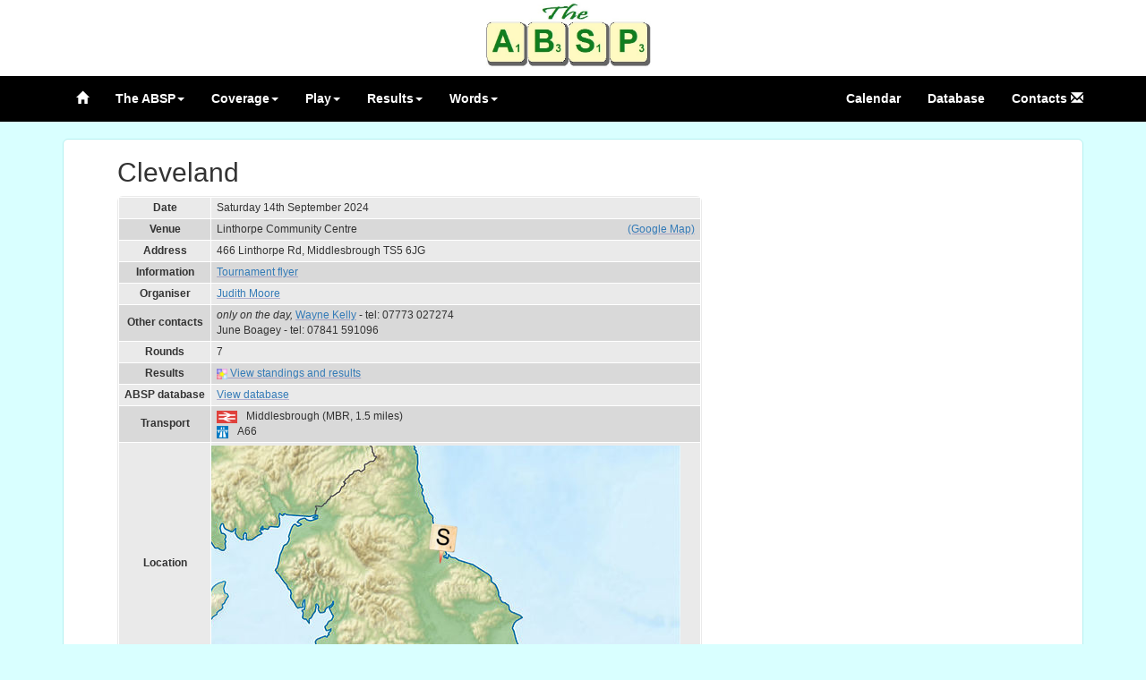

--- FILE ---
content_type: text/html
request_url: http://www.absp.org.uk/calendar/tourney.shtml?tournament=ClevelandSep2024Sat
body_size: 6089
content:
<!DOCTYPE html>
<html lang="en">
<head>
<meta charset="utf-8">
<meta http-equiv="X-UA-Compatible" content="IE=edge">
<meta name="viewport" content="width=device-width, initial-scale=1">
<meta property="og:type" content="website" />
<meta property="og:site_name" content="Association of British Scrabble Players" />
<meta name="twitter:site" content="@ukscrabble" />
<title>ABSP: Tournament: Cleveland</title>
<meta property="og:title" content="Cleveland Scrabble tournament">
<meta property="og:description" content="Saturday 14th September 2024 at Linthorpe Community Centre">
<meta name="description" content="Saturday 14th September 2024 at Linthorpe Community Centre">
<link rel="canonical" href="https://absp.org.uk/calendar/tourney.shtml?tournament=ClevelandSep2024Sat">
<meta property="og:url" content="https://absp.org.uk/calendar/tourney.shtml?tournament=ClevelandSep2024Sat">
<meta property="og:image:width" content="314">
<meta property="og:image:height" content="314">
<meta property="og:image" content="https://absp.org.uk/cgi-bin/calendar/icon.sh?date=314x314-2024-9-14">
<meta property="og:image:alt" content="Saturday the fourteenth of September 2024">
<meta name="twitter:title" content="Cleveland Scrabble tournament">
<meta name="twitter:image" content="https://absp.org.uk/cgi-bin/calendar/icon.sh?date=160x160-2024-9-14">
<meta name="twitter:description" content="Saturday 14th September 2024 at Linthorpe Community Centre">
<meta name="twitter:label1" content="Rounds">
<meta name="twitter:data1" content="7">


<link href="/css/bootstrap.min.css" rel="stylesheet">
<!--[if lt IE 9]>
  <script src="https://oss.maxcdn.com/html5shiv/3.7.3/html5shiv.min.js"></script>
  <script src="https://oss.maxcdn.com/respond/1.4.2/respond.min.js"></script>
<![endif]-->
<link href="/css/ie10-viewport-bug-workaround.css" rel="stylesheet">
<link href="/css/navbar-static-top.css" rel="stylesheet">
<link href="/css/table.css?" rel="stylesheet">
<link href="/css/inverse.css" rel="stylesheet">
<link href="/css/cse.css" rel="stylesheet">
<!-- Google tag (gtag.js) -->
<script async src="https://www.googletagmanager.com/gtag/js?id=G-BSZS9BQXVC"></script>
<script>
  window.dataLayer = window.dataLayer || [];
  function gtag(){dataLayer.push(arguments);}
  gtag('js', new Date());
 
  gtag('config', 'G-BSZS9BQXVC');
</script>
<script async src="//pagead2.googlesyndication.com/pagead/js/adsbygoogle.js"></script>
<script>
(adsbygoogle = window.adsbygoogle || []).push({
    google_ad_client: "ca-pub-7446970538132311",
    enable_page_level_ads: true
});
</script>


<meta http-equiv="Expires" content="60" />
<style>
.jumbotron p a { text-decoration: underline }
@media (max-width: 659px) { div.watermark { display: none !important } }
table.calendar { table-layout: fixed; border: 0; border-radius: 6px; border-collapse: collapse; padding: 1px; float: left; background-color: #EAEAEA; margin: 0; display: block; font-size: 12px }
table.calendar td, table.calendar th, table.calendar tr { border: 1px solid white; padding: 3px 1px; font-size: inherit }
table.calendar > tbody, table.calendar > thead, table.calendar > tfoot { font-size: inherit }
table.calendar > * > tr > td { padding-right: 1ex }
table.calendar > tbody > tr.new > td:nth-child(1), .calendar.key .new { background-color:#FDFD96 }
table.calendar > tbody > tr.created > td:nth-child(1), .calendar.key .created { background-color:#FDFD96 }
table.calendar > tbody > tr.modified > td:nth-child(1), .calendar.key .modified { background-color:#FDFD96 }
table.calendar > tbody > tr.nsc, .calendar.key .nsc { background-color:#EEBBEE }
table.calendar > tbody > tr.not-absp, .calendar.key .not-absp { background-color:#C0C0EE }
table.calendar > tbody > tr.major td:nth-child(-n+2) { font-weight: bold }
table.calendar > tbody > tr.provisional > td:nth-child(2)::before, .example-provisional-event::before {
    font-style: italic; content: "Provisional Date - ";
}
table.calendar > tbody.hidetrue > tr.cancelled { display: none }
table.calendar > tbody > tr.cancelled > td:nth-child(2)::before, .example-cancelled-event::before {
    font-weight: bolder; content: "Cancelled: "; margin-right: .25em;
    display: inline-block; background-color: rgba(255,0,0,0.2);
}
table.calendar > tbody > tr.cancelled:not(.status), .example-cancelled-event { text-decoration: line-through; }
table.dynamic.calendar > tbody > tr > td.dateicon ~ td.event { font-size: 125% }


table.calendar > tbody > tr > td:nth-child(2) a { text-decoration: underline; font-weight: inherit; text-decoration-color: rgba(0, 0, 128, .25) }
table.calendar > tbody > tr.wespa > td:nth-child(2)::after, .wespa-marker {
  background: url('/images/calendar/wespafb.jpg') center / cover no-repeat transparent;
  display: inline-block; position: relative; left: 1ex; top: .1em; width: 4em; height: 1.1em; content:"";
}
.wespa-marker { left: initial !important }
table.dynamic.calendar .flag-marker, table.event.calendar .flag-marker {
  left: 1ex; height: 1.2em
}
table.calendar .hto { display: none }

table.calendar .patch { margin-right: 10px; height: 1.2em }
.calendar.key .patch { margin-left: 2px; margin-right: 2px; height: 1.2em }

table.event.calendar > tbody > tr > th { padding: 0 .5em }
table.event.calendar > tbody > tr > td { padding-left: .5em }
table.event.calendar > tbody > tr > td.mapwrapper { padding-left: 0 }
table.event.calendar > tbody > tr > td .mapwrap { padding: 0; border: 0; position: relative }
table.event.calendar > tbody > tr > td.contacts > div.ontheday::before { font-style: italic; content: 'only on the day, ' }
table.dynamic.calendar > tbody > tr > td:nth-child(3) { text-align: center }
table.minicalendar > caption { text-align: center; color: inherit; caption-side: top }
table.minicalendar > tfoot > tr > td { text-align: center; color: inherit; font-weight: bold }
table.minicalendar > tbody#minicaltbody > tr.tournament > td:nth-child(1) { white-space: nowrap }
table.minicalendar > tbody#minicaltbody > tr.tournament.cancelled { text-decoration: line-through; }
table.minicalendar > tbody#minicaltbody > tr.tournament.cancelled > td:last-child::after { content: "(Off)"; margin-left: .25em; display: inline-block; background-color: rgba(255,0,0,0.2); }
table.minicalendar > tbody#minicaltbody > tr.tournament > td:nth-child(2) { padding: 0 .5em }
table.minicalendar > tbody#minicaltbody > tr.tournament.modified > td:nth-child(1) { background-color:#FDFD96 }
table.minicalendar > tbody#minicaltbody > tr.tournament.created > td:nth-child(1) { background-color:#FDFD96 }

.aural {
    background: transparent; color: transparent; position: absolute;
    height: 1px; width: 1px; overflow: hidden !important
}

</style>
</head>

<body>

	<div class="container topper" role="banner">
                <style>
                    @media print { div.container.topper[role="banner"] > div { background: url(/images/absplogosm.jpg) center -12px / 100% auto transparent !important } }
                </style>
		<div style="margin: auto; width: 204px; height: 81px; overflow: hidden; background: url(/images/absplogosm.jpg) center -12px / 100% auto transparent">
                    <div style="position: relative; top: 1000px">Association of British Scrabble Players</div>
		</div>
	</div>

    <!-- Static navbar -->
	<nav class="navbar navbar-default navbar-static-top navbar-inverse">
      <div class="container">
        <div class="navbar-header">
          <button type="button" class="navbar-toggle collapsed" data-toggle="collapse" data-target="#navbar" aria-expanded="false" aria-controls="navbar">
            <span class="sr-only">Toggle navigation</span>
            <span class="icon-bar"></span>
            <span class="icon-bar"></span>
            <span class="icon-bar"></span>
          </button>
        </div>
        <div id="navbar" class="navbar-collapse collapse">
          <ul class="nav navbar-nav">
            <li><a href="/index.shtml" aria-label="Home page"><span class="glyphicon glyphicon-home"></span></a></li>
            <li class="dropdown">
				<a href="#" class="dropdown-toggle" data-toggle="dropdown" role="button" aria-haspopup="true" aria-expanded="false">The ABSP<span class="caret"></span></a>
                <ul class="dropdown-menu">
					<li><a href="/absp/joinus.shtml">Join Us</a></li>
					<li><a href="/absp/sponsors.shtml">Sponsors</a></li>
					<li><a href="/absp/committee.shtml">Committee</a></li>
						<li><a href="/absp/lifemembers.shtml">Life Members</a></li>
					<li><a href="/absp/publications.shtml">Publications</a></li>
					<li><a href="/absp/qualifying.shtml">Qualifying</a></li>
					<li><a href="/absp/credits.shtml">Credits</a></li>
				</ul>
            </li>
            <li class="dropdown">
				<a href="#" class="dropdown-toggle" data-toggle="dropdown" role="button" aria-haspopup="true" aria-expanded="false">Coverage<span class="caret"></span></a>
                <ul class="dropdown-menu">
					<li><a href="/photos/index.shtml">Photos</a></li>
					<li><a href="/news/centrestar.shtml">CentreStar</a></li> 
					<li><a href="/news/">News archive</a></li>
				</ul>
            </li>
            <li class="dropdown">
              <a href="#" class="dropdown-toggle" data-toggle="dropdown" role="button" aria-haspopup="true" aria-expanded="false">Play<span class="caret"></span></a>
              <ul class="dropdown-menu">
                <li><a href="/play/newplayers.shtml">New Players</a></li>
				<li><a href="/play/best.shtml">BEST Tournament</a></li>
                <li><a href="/calendar/calendar.shtml">Calendar</a></li>
                <li><a href="/play/clubs.shtml">Clubs</a></li>
                <li><a href="/play/experiences.shtml">Experiences</a></li>
		<li><a href="/play/links.shtml">Web site links, software & suppliers</a></li>
		<li><a href="/play/isc.shtml">ISC</a></li>
		<li><a href="/play/other-games.shtml">Other Mind Sports</a></li>
		<!--<li><a href="/play/uk-scrabble.shtml">uk-scrabble</a></li-->

              </ul>
            </li>
            <li class="dropdown">
              <a href="#" class="dropdown-toggle" data-toggle="dropdown" role="button" aria-haspopup="true" aria-expanded="false">Results<span class="caret"></span></a>
              <ul class="dropdown-menu">
				<li><a href="https://absp-database.org/results">Results</a></li>
				<li><a href="https://absp-database.org/ratings">Ratings</a></li>
				<li><a href="/results/majors.shtml">Majors</a></li>
				<li><a href="/results/records.shtml">Records</a></li>
                <li><a href="/results/titleawards.shtml">Titles &amp; Awards</a></li>
				<li><a href="http://www.absp.org.uk/results/indexb.shtml">Old Results</a></li>
                <li><a href="/results/yearlylists.shtml">Yearly Lists</a></li>
                <li><a href="/results/moneylists.shtml">Money List</a></li>
                
              </ul>
            </li>
            <li class="dropdown">
              <a href="#" class="dropdown-toggle" data-toggle="dropdown" role="button" aria-haspopup="true" aria-expanded="false">Words<span class="caret"></span></a>
              <ul class="dropdown-menu">
				<li>
					<script>
						(function() {
    					var cx = '006153778605279497213:8wfajuekhcs';
						var gcse = document.createElement('script');
						gcse.type = 'text/javascript';
    					gcse.async = true;
    					gcse.src = 'https://cse.google.com/cse.js?cx=' + cx;
    					var s = document.getElementsByTagName('script')[0];
    					s.parentNode.insertBefore(gcse, s);
						})();
					</script>
					<gcse:searchbox-only resultsUrl="/search.shtml"></gcse:searchbox-only>
				</li>
                <li><a href="/words/atoz.shtml">A to Z</a></li>
                <li><a href="/words/being.shtml">Being, Doing, Feeling&nbsp;&nbsp;&nbsp;&nbsp;&nbsp;&nbsp;&nbsp;&nbsp;&nbsp;&nbsp;&nbsp;&nbsp;&nbsp;&nbsp;&nbsp;&nbsp;&nbsp;&nbsp;&nbsp;&nbsp;</a></li>
                <li><a href="/words/culture.shtml">Culture</a></li>
                <li><a href="/words/languages.shtml">Languages</a></li>
                <li><a href="/words/science.shtml">Science &amp; Tech</a></li>
                <li><a href="/words/society.shtml">Society</a></li>
				<li><a href="/words/study.shtml">Study</a></li>
              </ul>
            </li>
          </ul>
          <ul class="nav navbar-nav navbar-right">
			<li><a href="/calendar/calendar.shtml">Calendar</a></li>
            <li><a href="https://absp-database.org/view_absp_member.php/">Database</a></li>
            <li><a href="/absp/contactus.shtml">Contacts <span class="glyphicon glyphicon-envelope"></a></li>
          </ul>
        </div><!--/.nav-collapse -->
      </div>
    </nav>


<div class="container">
<div class="jumbotron" style="padding-top: 0; position: relative">
<div style="z-index: 2; position: relative">

<div><h2><span>Cleveland</span></h2><table class="event calendar"><tbody class="event">
<tr class="date"><th scope="row">Date</th><td class="date"><span class="aural">Saturday the fourteenth of September 2024</span><span aria-hidden="true">Saturday 14th September 2024</span></td></tr>
<tr class="venue"><th scope="row">Venue</th><td class="venue"><div style="float:right"><a href="https://www.google.com/maps/search/?api=1&amp;query=54.56009%2C-1.24264&amp;query_place_id=ChIJ_6-nSh7tfkgRAnJORaAc80w">(Google Map)</a></div><span>Linthorpe Community Centre</span></td></tr>
<tr class="address"><th scope="row">Address</th><td class="address"><address style="margin-bottom: 0">466 Linthorpe Rd, Middlesbrough TS5 6JG</address></td></tr>
<tr class="form"><th scope="row">Information</th><td class="form"><a href="2024/CLEVELAND%20SCRABBLE%20CLUB%202024.pdf">Tournament flyer</a></td></tr>
<tr class="organiser"><th scope="row">Organiser</th><td class="organiser"><a href="mailto:judithmoore4929@gmail.com">Judith Moore</a></td></tr>
<tr class="contacts"><th scope="row">Other contacts</th><td class="contacts"><div class="ontheday"><a href="mailto:waynekelly74@aol.com">Wayne Kelly</a><span> - tel: </span><span><span class="aural">0 7 7 7 3   0 2 7 2 7 4</span><span aria-hidden="true">0777<span class="hto">1066</span>3 02<span class="hto">6852</span>7274<span class="hto">+ 46</span></span></span></div><div><span>June Boagey</span><span> - tel: </span><span><span class="aural">0 7 8 4 1   5 9 1 0 9 6</span><span aria-hidden="true">0784<span class="hto">9 03</span>1 59<span class="hto">4855</span>1096<span class="hto"> 659</span></span></span></div></td></tr>
<tr class="rounds"><th scope="row">Rounds</th><td class="rounds"><span>7</span></td></tr>
<tr class="centrestar"><th scope="row">Results</th><td class="centrestar"><a href="https://www.centrestar.co.uk/tsh/ClevelandSat24/html/"><img src="/images/calendar/centrestar.jpg" alt="" style="height:1em"> View standings and results</a></td></tr>
<tr class="absp"><th scope="row">ABSP database</th><td class="absp"><a href="https://absp-database.org/view_absp_tournament.php?tournament=22439"><span></span> View database</a></td></tr>
<tr class="travel"><th scope="row">Transport</th><td class="travel"><div><img src="/images/calendar/britishrail.png" alt="Railway station" class="patch"><span>Middlesbrough (MBR, 1.5 miles)</span></div><div><img src="/images/calendar/ukmotorway.png" alt="Nearest Major Road" class="patch"><span>A66</span></div></td></tr>
<tr class="map mapwrapper"><th scope="row">Location</th><td class="map mapwrapper"><div class="mapwrap" aria-label="A map of the general location of the venue" style="--computed-width:512.0px;width: 100%;height:263.6666666666667px;background: url('/images/maps/scrabblepin.png') 242.0px 86.83333333333337px no-repeat, url('/images/maps/1024px-United_Kingdom_relief_location_map.jpg') -500.0px -716.1666666666666px no-repeat"></div></td></tr>
<tr class="mapack"><th scope="row">Map source</th><td class="mapack"><div><a title="Alexrk2, CC BY-SA 3.0 &lt;https://creativecommons.org/licenses/by-sa/3.0&gt;, via Wikimedia Commons" href="https://commons.wikimedia.org/wiki/File:United_Kingdom_relief_location_map.jpg">
        Alexrk2, CC BY-SA 3.0 &lt;https://creativecommons.org/licenses/by-sa/3.0&gt;, via Wikimedia Commons
        </a></div></td></tr>
<tr class="modified"><th scope="row">Last updated</th><td class="modified"><span class="aural">Sunday the twenty fourth of March 2024</span><span aria-hidden="true">Sunday 24th March 2024</span></td></tr>
</tbody></table></div>


<br clear="all" />

<p>
</p>

</div>

</div>
	  <div class="jumbotron" role="contentinfo">
	  <p class="footer">
<b>Data Protection Act:</b> In joining the ABSP I accept that personal information relating to Scrabble, including my rating and my photograph, may appear on the ABSP website and in ABSP publications.  I accept that the ABSP will not be responsible for use or misuse of personal information.
<br /><br />
SCRABBLE&reg; is a registered trademark. All intellectual property
rights  in and to the game are owned in the U.S.A. by Hasbro Inc., in Canada
by Hasbro    Canada Inc. and throughout the rest of the world by J.W. Spear
&amp; Sons   Ltd. of Maidenhead SL6 4UB, England, a subsidiary of Mattel
Inc. Mattel and  Spear are not affiliated with Hasbro or Hasbro Canada.
</p>
	  </div>

    </div> <!-- /container -->
<!-- Bootstrap core JavaScript
================================================== -->
<!-- Placed at the end of the document so the pages load faster -->
<!-- jQuery (necessary for Bootstrap's JavaScript plugins) -->
<script src="https://ajax.googleapis.com/ajax/libs/jquery/1.12.4/jquery.min.js"></script>
<!-- Include all compiled plugins (below), or include individual files as needed -->
<script src="/js/bootstrap.min.js"></script>
<!-- IE10 viewport hack for Surface/desktop Windows 8 bug -->
<script src="/js/ie10-viewport-bug-workaround.js"></script>

  </body>
</html>


--- FILE ---
content_type: text/html; charset=utf-8
request_url: https://www.google.com/recaptcha/api2/aframe
body_size: 114
content:
<!DOCTYPE HTML><html><head><meta http-equiv="content-type" content="text/html; charset=UTF-8"></head><body><script nonce="KoPJ9ATiAwxPmlSBxg_EPA">/** Anti-fraud and anti-abuse applications only. See google.com/recaptcha */ try{var clients={'sodar':'https://pagead2.googlesyndication.com/pagead/sodar?'};window.addEventListener("message",function(a){try{if(a.source===window.parent){var b=JSON.parse(a.data);var c=clients[b['id']];if(c){var d=document.createElement('img');d.src=c+b['params']+'&rc='+(localStorage.getItem("rc::a")?sessionStorage.getItem("rc::b"):"");window.document.body.appendChild(d);sessionStorage.setItem("rc::e",parseInt(sessionStorage.getItem("rc::e")||0)+1);localStorage.setItem("rc::h",'1768965155203');}}}catch(b){}});window.parent.postMessage("_grecaptcha_ready", "*");}catch(b){}</script></body></html>

--- FILE ---
content_type: text/css
request_url: http://www.absp.org.uk/css/cse.css
body_size: 205
content:
.gsc-search-button input.gsc-search-button.gsc-search-button-v2 {
    width: auto;
    height: auto;
}

#gs_tti50 {
	padding: 2px !important;
}

.gsib_a {
	padding: 1px !important;
}

p {
	color: black;
}
